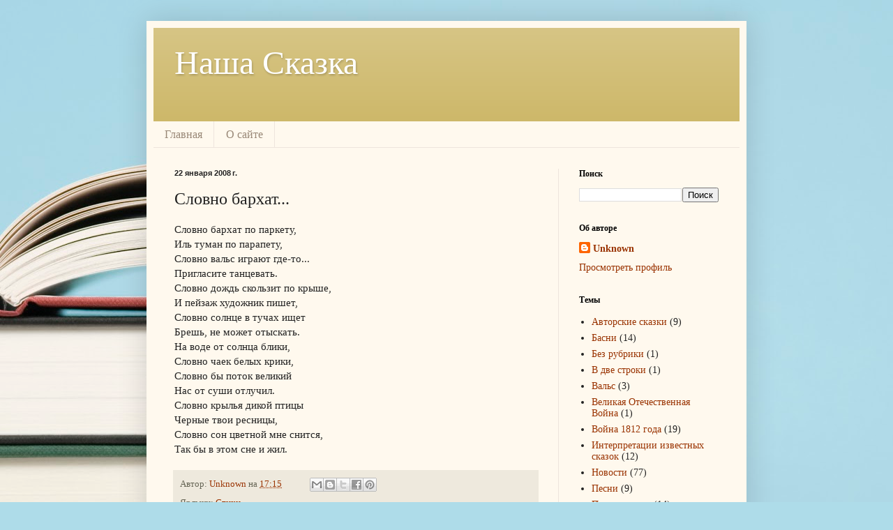

--- FILE ---
content_type: text/html; charset=UTF-8
request_url: http://www.nashaskazka.net/2008/01/blog-post_56.html
body_size: 13139
content:
<!DOCTYPE html>
<html class='v2' dir='ltr' lang='ru'>
<head>
<link href='https://www.blogger.com/static/v1/widgets/335934321-css_bundle_v2.css' rel='stylesheet' type='text/css'/>
<meta content='width=1100' name='viewport'/>
<meta content='text/html; charset=UTF-8' http-equiv='Content-Type'/>
<meta content='blogger' name='generator'/>
<link href='http://www.nashaskazka.net/favicon.ico' rel='icon' type='image/x-icon'/>
<link href='http://www.nashaskazka.net/2008/01/blog-post_56.html' rel='canonical'/>
<link rel="alternate" type="application/atom+xml" title="Наша Сказка - Atom" href="http://www.nashaskazka.net/feeds/posts/default" />
<link rel="alternate" type="application/rss+xml" title="Наша Сказка - RSS" href="http://www.nashaskazka.net/feeds/posts/default?alt=rss" />
<link rel="service.post" type="application/atom+xml" title="Наша Сказка - Atom" href="https://www.blogger.com/feeds/4160368082293129342/posts/default" />

<link rel="alternate" type="application/atom+xml" title="Наша Сказка - Atom" href="http://www.nashaskazka.net/feeds/6230282867008139393/comments/default" />
<!--Can't find substitution for tag [blog.ieCssRetrofitLinks]-->
<meta content='http://www.nashaskazka.net/2008/01/blog-post_56.html' property='og:url'/>
<meta content='Словно бархат...' property='og:title'/>
<meta content='Словно бархат по паркету, Иль туман по парапету, Словно вальс играют где-то... Пригласите танцевать.' property='og:description'/>
<title>Наша Сказка: Словно бархат...</title>
<style id='page-skin-1' type='text/css'><!--
/*
-----------------------------------------------
Blogger Template Style
Name:     Simple
Designer: Blogger
URL:      www.blogger.com
----------------------------------------------- */
/* Content
----------------------------------------------- */
body {
font: normal normal 14px Georgia, Utopia, 'Palatino Linotype', Palatino, serif;
color: #222222;
background: #aedce9 url(//themes.googleusercontent.com/image?id=1aSXz0EUQA6OfP2_5rLADo2fO_7Eo-n491NAiLY3IQ_sEBa11506Zc39km57LDp095wvw) no-repeat fixed top center /* Credit: Deejpilot (http://www.istockphoto.com/googleimages.php?id=5972800&platform=blogger) */;
padding: 0 40px 40px 40px;
}
html body .region-inner {
min-width: 0;
max-width: 100%;
width: auto;
}
h2 {
font-size: 22px;
}
a:link {
text-decoration:none;
color: #993200;
}
a:visited {
text-decoration:none;
color: #888888;
}
a:hover {
text-decoration:underline;
color: #ff1800;
}
.body-fauxcolumn-outer .fauxcolumn-inner {
background: transparent none repeat scroll top left;
_background-image: none;
}
.body-fauxcolumn-outer .cap-top {
position: absolute;
z-index: 1;
height: 400px;
width: 100%;
}
.body-fauxcolumn-outer .cap-top .cap-left {
width: 100%;
background: transparent none repeat-x scroll top left;
_background-image: none;
}
.content-outer {
-moz-box-shadow: 0 0 40px rgba(0, 0, 0, .15);
-webkit-box-shadow: 0 0 5px rgba(0, 0, 0, .15);
-goog-ms-box-shadow: 0 0 10px #333333;
box-shadow: 0 0 40px rgba(0, 0, 0, .15);
margin-bottom: 1px;
}
.content-inner {
padding: 10px 10px;
}
.content-inner {
background-color: #fff9ee;
}
/* Header
----------------------------------------------- */
.header-outer {
background: #ccb666 url(//www.blogblog.com/1kt/simple/gradients_light.png) repeat-x scroll 0 -400px;
_background-image: none;
}
.Header h1 {
font: normal normal 48px Georgia, Utopia, 'Palatino Linotype', Palatino, serif;
color: #ffffff;
text-shadow: 1px 2px 3px rgba(0, 0, 0, .2);
}
.Header h1 a {
color: #ffffff;
}
.Header .description {
font-size: 140%;
color: #ffffff;
}
.header-inner .Header .titlewrapper {
padding: 22px 30px;
}
.header-inner .Header .descriptionwrapper {
padding: 0 30px;
}
/* Tabs
----------------------------------------------- */
.tabs-inner .section:first-child {
border-top: 0 solid #eee5dd;
}
.tabs-inner .section:first-child ul {
margin-top: -0;
border-top: 0 solid #eee5dd;
border-left: 0 solid #eee5dd;
border-right: 0 solid #eee5dd;
}
.tabs-inner .widget ul {
background: #fff9ee none repeat-x scroll 0 -800px;
_background-image: none;
border-bottom: 1px solid #eee5dd;
margin-top: 0;
margin-left: -30px;
margin-right: -30px;
}
.tabs-inner .widget li a {
display: inline-block;
padding: .6em 1em;
font: normal normal 16px Georgia, Utopia, 'Palatino Linotype', Palatino, serif;
color: #998877;
border-left: 1px solid #fff9ee;
border-right: 1px solid #eee5dd;
}
.tabs-inner .widget li:first-child a {
border-left: none;
}
.tabs-inner .widget li.selected a, .tabs-inner .widget li a:hover {
color: #000000;
background-color: #fff9ee;
text-decoration: none;
}
/* Columns
----------------------------------------------- */
.main-outer {
border-top: 0 solid #eee5dd;
}
.fauxcolumn-left-outer .fauxcolumn-inner {
border-right: 1px solid #eee5dd;
}
.fauxcolumn-right-outer .fauxcolumn-inner {
border-left: 1px solid #eee5dd;
}
/* Headings
----------------------------------------------- */
div.widget > h2,
div.widget h2.title {
margin: 0 0 1em 0;
font: normal bold 12px Georgia, Utopia, 'Palatino Linotype', Palatino, serif;
color: #000000;
}
/* Widgets
----------------------------------------------- */
.widget .zippy {
color: #999999;
text-shadow: 2px 2px 1px rgba(0, 0, 0, .1);
}
.widget .popular-posts ul {
list-style: none;
}
/* Posts
----------------------------------------------- */
h2.date-header {
font: normal bold 11px Arial, Tahoma, Helvetica, FreeSans, sans-serif;
}
.date-header span {
background-color: transparent;
color: #222222;
padding: inherit;
letter-spacing: inherit;
margin: inherit;
}
.main-inner {
padding-top: 30px;
padding-bottom: 30px;
}
.main-inner .column-center-inner {
padding: 0 15px;
}
.main-inner .column-center-inner .section {
margin: 0 15px;
}
.post {
margin: 0 0 25px 0;
}
h3.post-title, .comments h4 {
font: normal normal 24px Georgia, Utopia, 'Palatino Linotype', Palatino, serif;
margin: .75em 0 0;
}
.post-body {
font-size: 110%;
line-height: 1.4;
position: relative;
}
.post-body img, .post-body .tr-caption-container, .Profile img, .Image img,
.BlogList .item-thumbnail img {
padding: 2px;
background: #ffffff;
border: 1px solid #eeeeee;
-moz-box-shadow: 1px 1px 5px rgba(0, 0, 0, .1);
-webkit-box-shadow: 1px 1px 5px rgba(0, 0, 0, .1);
box-shadow: 1px 1px 5px rgba(0, 0, 0, .1);
}
.post-body img, .post-body .tr-caption-container {
padding: 5px;
}
.post-body .tr-caption-container {
color: #222222;
}
.post-body .tr-caption-container img {
padding: 0;
background: transparent;
border: none;
-moz-box-shadow: 0 0 0 rgba(0, 0, 0, .1);
-webkit-box-shadow: 0 0 0 rgba(0, 0, 0, .1);
box-shadow: 0 0 0 rgba(0, 0, 0, .1);
}
.post-header {
margin: 0 0 1.5em;
line-height: 1.6;
font-size: 90%;
}
.post-footer {
margin: 20px -2px 0;
padding: 5px 10px;
color: #666555;
background-color: #eee9dd;
border-bottom: 1px solid #eeeeee;
line-height: 1.6;
font-size: 90%;
}
#comments .comment-author {
padding-top: 1.5em;
border-top: 1px solid #eee5dd;
background-position: 0 1.5em;
}
#comments .comment-author:first-child {
padding-top: 0;
border-top: none;
}
.avatar-image-container {
margin: .2em 0 0;
}
#comments .avatar-image-container img {
border: 1px solid #eeeeee;
}
/* Comments
----------------------------------------------- */
.comments .comments-content .icon.blog-author {
background-repeat: no-repeat;
background-image: url([data-uri]);
}
.comments .comments-content .loadmore a {
border-top: 1px solid #999999;
border-bottom: 1px solid #999999;
}
.comments .comment-thread.inline-thread {
background-color: #eee9dd;
}
.comments .continue {
border-top: 2px solid #999999;
}
/* Accents
---------------------------------------------- */
.section-columns td.columns-cell {
border-left: 1px solid #eee5dd;
}
.blog-pager {
background: transparent none no-repeat scroll top center;
}
.blog-pager-older-link, .home-link,
.blog-pager-newer-link {
background-color: #fff9ee;
padding: 5px;
}
.footer-outer {
border-top: 0 dashed #bbbbbb;
}
/* Mobile
----------------------------------------------- */
body.mobile  {
background-size: auto;
}
.mobile .body-fauxcolumn-outer {
background: transparent none repeat scroll top left;
}
.mobile .body-fauxcolumn-outer .cap-top {
background-size: 100% auto;
}
.mobile .content-outer {
-webkit-box-shadow: 0 0 3px rgba(0, 0, 0, .15);
box-shadow: 0 0 3px rgba(0, 0, 0, .15);
}
.mobile .tabs-inner .widget ul {
margin-left: 0;
margin-right: 0;
}
.mobile .post {
margin: 0;
}
.mobile .main-inner .column-center-inner .section {
margin: 0;
}
.mobile .date-header span {
padding: 0.1em 10px;
margin: 0 -10px;
}
.mobile h3.post-title {
margin: 0;
}
.mobile .blog-pager {
background: transparent none no-repeat scroll top center;
}
.mobile .footer-outer {
border-top: none;
}
.mobile .main-inner, .mobile .footer-inner {
background-color: #fff9ee;
}
.mobile-index-contents {
color: #222222;
}
.mobile-link-button {
background-color: #993200;
}
.mobile-link-button a:link, .mobile-link-button a:visited {
color: #ffffff;
}
.mobile .tabs-inner .section:first-child {
border-top: none;
}
.mobile .tabs-inner .PageList .widget-content {
background-color: #fff9ee;
color: #000000;
border-top: 1px solid #eee5dd;
border-bottom: 1px solid #eee5dd;
}
.mobile .tabs-inner .PageList .widget-content .pagelist-arrow {
border-left: 1px solid #eee5dd;
}

--></style>
<style id='template-skin-1' type='text/css'><!--
body {
min-width: 860px;
}
.content-outer, .content-fauxcolumn-outer, .region-inner {
min-width: 860px;
max-width: 860px;
_width: 860px;
}
.main-inner .columns {
padding-left: 0px;
padding-right: 260px;
}
.main-inner .fauxcolumn-center-outer {
left: 0px;
right: 260px;
/* IE6 does not respect left and right together */
_width: expression(this.parentNode.offsetWidth -
parseInt("0px") -
parseInt("260px") + 'px');
}
.main-inner .fauxcolumn-left-outer {
width: 0px;
}
.main-inner .fauxcolumn-right-outer {
width: 260px;
}
.main-inner .column-left-outer {
width: 0px;
right: 100%;
margin-left: -0px;
}
.main-inner .column-right-outer {
width: 260px;
margin-right: -260px;
}
#layout {
min-width: 0;
}
#layout .content-outer {
min-width: 0;
width: 800px;
}
#layout .region-inner {
min-width: 0;
width: auto;
}
body#layout div.add_widget {
padding: 8px;
}
body#layout div.add_widget a {
margin-left: 32px;
}
--></style>
<style>
    body {background-image:url(\/\/themes.googleusercontent.com\/image?id=1aSXz0EUQA6OfP2_5rLADo2fO_7Eo-n491NAiLY3IQ_sEBa11506Zc39km57LDp095wvw);}
    
@media (max-width: 200px) { body {background-image:url(\/\/themes.googleusercontent.com\/image?id=1aSXz0EUQA6OfP2_5rLADo2fO_7Eo-n491NAiLY3IQ_sEBa11506Zc39km57LDp095wvw&options=w200);}}
@media (max-width: 400px) and (min-width: 201px) { body {background-image:url(\/\/themes.googleusercontent.com\/image?id=1aSXz0EUQA6OfP2_5rLADo2fO_7Eo-n491NAiLY3IQ_sEBa11506Zc39km57LDp095wvw&options=w400);}}
@media (max-width: 800px) and (min-width: 401px) { body {background-image:url(\/\/themes.googleusercontent.com\/image?id=1aSXz0EUQA6OfP2_5rLADo2fO_7Eo-n491NAiLY3IQ_sEBa11506Zc39km57LDp095wvw&options=w800);}}
@media (max-width: 1200px) and (min-width: 801px) { body {background-image:url(\/\/themes.googleusercontent.com\/image?id=1aSXz0EUQA6OfP2_5rLADo2fO_7Eo-n491NAiLY3IQ_sEBa11506Zc39km57LDp095wvw&options=w1200);}}
/* Last tag covers anything over one higher than the previous max-size cap. */
@media (min-width: 1201px) { body {background-image:url(\/\/themes.googleusercontent.com\/image?id=1aSXz0EUQA6OfP2_5rLADo2fO_7Eo-n491NAiLY3IQ_sEBa11506Zc39km57LDp095wvw&options=w1600);}}
  </style>
<link href='https://www.blogger.com/dyn-css/authorization.css?targetBlogID=4160368082293129342&amp;zx=9ddd1b25-19f5-4ca6-9226-3c88e26d8fe8' media='none' onload='if(media!=&#39;all&#39;)media=&#39;all&#39;' rel='stylesheet'/><noscript><link href='https://www.blogger.com/dyn-css/authorization.css?targetBlogID=4160368082293129342&amp;zx=9ddd1b25-19f5-4ca6-9226-3c88e26d8fe8' rel='stylesheet'/></noscript>
<meta name='google-adsense-platform-account' content='ca-host-pub-1556223355139109'/>
<meta name='google-adsense-platform-domain' content='blogspot.com'/>

</head>
<body class='loading variant-literate'>
<div class='navbar no-items section' id='navbar' name='Панель навигации'>
</div>
<div class='body-fauxcolumns'>
<div class='fauxcolumn-outer body-fauxcolumn-outer'>
<div class='cap-top'>
<div class='cap-left'></div>
<div class='cap-right'></div>
</div>
<div class='fauxborder-left'>
<div class='fauxborder-right'></div>
<div class='fauxcolumn-inner'>
</div>
</div>
<div class='cap-bottom'>
<div class='cap-left'></div>
<div class='cap-right'></div>
</div>
</div>
</div>
<div class='content'>
<div class='content-fauxcolumns'>
<div class='fauxcolumn-outer content-fauxcolumn-outer'>
<div class='cap-top'>
<div class='cap-left'></div>
<div class='cap-right'></div>
</div>
<div class='fauxborder-left'>
<div class='fauxborder-right'></div>
<div class='fauxcolumn-inner'>
</div>
</div>
<div class='cap-bottom'>
<div class='cap-left'></div>
<div class='cap-right'></div>
</div>
</div>
</div>
<div class='content-outer'>
<div class='content-cap-top cap-top'>
<div class='cap-left'></div>
<div class='cap-right'></div>
</div>
<div class='fauxborder-left content-fauxborder-left'>
<div class='fauxborder-right content-fauxborder-right'></div>
<div class='content-inner'>
<header>
<div class='header-outer'>
<div class='header-cap-top cap-top'>
<div class='cap-left'></div>
<div class='cap-right'></div>
</div>
<div class='fauxborder-left header-fauxborder-left'>
<div class='fauxborder-right header-fauxborder-right'></div>
<div class='region-inner header-inner'>
<div class='header section' id='header' name='Заголовок'><div class='widget Header' data-version='1' id='Header1'>
<div id='header-inner'>
<div class='titlewrapper'>
<h1 class='title'>
<a href='http://www.nashaskazka.net/'>
Наша Сказка
</a>
</h1>
</div>
<div class='descriptionwrapper'>
<p class='description'><span>
</span></p>
</div>
</div>
</div></div>
</div>
</div>
<div class='header-cap-bottom cap-bottom'>
<div class='cap-left'></div>
<div class='cap-right'></div>
</div>
</div>
</header>
<div class='tabs-outer'>
<div class='tabs-cap-top cap-top'>
<div class='cap-left'></div>
<div class='cap-right'></div>
</div>
<div class='fauxborder-left tabs-fauxborder-left'>
<div class='fauxborder-right tabs-fauxborder-right'></div>
<div class='region-inner tabs-inner'>
<div class='tabs section' id='crosscol' name='Поперечный столбец'><div class='widget PageList' data-version='1' id='PageList1'>
<h2>Страницы</h2>
<div class='widget-content'>
<ul>
<li>
<a href='http://www.nashaskazka.net/'>Главная</a>
</li>
<li>
<a href='http://www.nashaskazka.net/p/blog-page.html'>О сайте</a>
</li>
</ul>
<div class='clear'></div>
</div>
</div></div>
<div class='tabs no-items section' id='crosscol-overflow' name='Cross-Column 2'></div>
</div>
</div>
<div class='tabs-cap-bottom cap-bottom'>
<div class='cap-left'></div>
<div class='cap-right'></div>
</div>
</div>
<div class='main-outer'>
<div class='main-cap-top cap-top'>
<div class='cap-left'></div>
<div class='cap-right'></div>
</div>
<div class='fauxborder-left main-fauxborder-left'>
<div class='fauxborder-right main-fauxborder-right'></div>
<div class='region-inner main-inner'>
<div class='columns fauxcolumns'>
<div class='fauxcolumn-outer fauxcolumn-center-outer'>
<div class='cap-top'>
<div class='cap-left'></div>
<div class='cap-right'></div>
</div>
<div class='fauxborder-left'>
<div class='fauxborder-right'></div>
<div class='fauxcolumn-inner'>
</div>
</div>
<div class='cap-bottom'>
<div class='cap-left'></div>
<div class='cap-right'></div>
</div>
</div>
<div class='fauxcolumn-outer fauxcolumn-left-outer'>
<div class='cap-top'>
<div class='cap-left'></div>
<div class='cap-right'></div>
</div>
<div class='fauxborder-left'>
<div class='fauxborder-right'></div>
<div class='fauxcolumn-inner'>
</div>
</div>
<div class='cap-bottom'>
<div class='cap-left'></div>
<div class='cap-right'></div>
</div>
</div>
<div class='fauxcolumn-outer fauxcolumn-right-outer'>
<div class='cap-top'>
<div class='cap-left'></div>
<div class='cap-right'></div>
</div>
<div class='fauxborder-left'>
<div class='fauxborder-right'></div>
<div class='fauxcolumn-inner'>
</div>
</div>
<div class='cap-bottom'>
<div class='cap-left'></div>
<div class='cap-right'></div>
</div>
</div>
<!-- corrects IE6 width calculation -->
<div class='columns-inner'>
<div class='column-center-outer'>
<div class='column-center-inner'>
<div class='main section' id='main' name='Основной'><div class='widget Blog' data-version='1' id='Blog1'>
<div class='blog-posts hfeed'>

          <div class="date-outer">
        
<h2 class='date-header'><span>22 января 2008&#8239;г.</span></h2>

          <div class="date-posts">
        
<div class='post-outer'>
<div class='post hentry uncustomized-post-template' itemprop='blogPost' itemscope='itemscope' itemtype='http://schema.org/BlogPosting'>
<meta content='4160368082293129342' itemprop='blogId'/>
<meta content='6230282867008139393' itemprop='postId'/>
<a name='6230282867008139393'></a>
<h3 class='post-title entry-title' itemprop='name'>
Словно бархат...
</h3>
<div class='post-header'>
<div class='post-header-line-1'></div>
</div>
<div class='post-body entry-content' id='post-body-6230282867008139393' itemprop='description articleBody'>
Словно бархат по паркету,<br/>Иль туман по парапету,<br/>Словно вальс играют где-то...<br/>Пригласите танцевать.<a name="more"></a><br/>Словно дождь скользит по крыше,<br/>И пейзаж художник пишет,<br/>Словно солнце в тучах ищет<br/>Брешь, не может отыскать.<br/>На воде от солнца блики,<br/>Словно чаек белых крики,<br/>Словно бы поток великий<br/>Нас от суши отлучил.<br/>Словно крылья дикой птицы<br/>Черные твои ресницы,<br/>Словно сон цветной мне снится,<br/>Так бы в этом сне и жил.
<div style='clear: both;'></div>
</div>
<div class='post-footer'>
<div class='post-footer-line post-footer-line-1'>
<span class='post-author vcard'>
Автор:
<span class='fn' itemprop='author' itemscope='itemscope' itemtype='http://schema.org/Person'>
<meta content='https://www.blogger.com/profile/05479356938629474404' itemprop='url'/>
<a class='g-profile' href='https://www.blogger.com/profile/05479356938629474404' rel='author' title='author profile'>
<span itemprop='name'>Unknown</span>
</a>
</span>
</span>
<span class='post-timestamp'>
на
<meta content='http://www.nashaskazka.net/2008/01/blog-post_56.html' itemprop='url'/>
<a class='timestamp-link' href='http://www.nashaskazka.net/2008/01/blog-post_56.html' rel='bookmark' title='permanent link'><abbr class='published' itemprop='datePublished' title='2008-01-22T17:15:00-05:00'>17:15</abbr></a>
</span>
<span class='post-comment-link'>
</span>
<span class='post-icons'>
<span class='item-control blog-admin pid-492795892'>
<a href='https://www.blogger.com/post-edit.g?blogID=4160368082293129342&postID=6230282867008139393&from=pencil' title='Изменить сообщение'>
<img alt='' class='icon-action' height='18' src='https://resources.blogblog.com/img/icon18_edit_allbkg.gif' width='18'/>
</a>
</span>
</span>
<div class='post-share-buttons goog-inline-block'>
<a class='goog-inline-block share-button sb-email' href='https://www.blogger.com/share-post.g?blogID=4160368082293129342&postID=6230282867008139393&target=email' target='_blank' title='Отправить по электронной почте'><span class='share-button-link-text'>Отправить по электронной почте</span></a><a class='goog-inline-block share-button sb-blog' href='https://www.blogger.com/share-post.g?blogID=4160368082293129342&postID=6230282867008139393&target=blog' onclick='window.open(this.href, "_blank", "height=270,width=475"); return false;' target='_blank' title='Написать об этом в блоге'><span class='share-button-link-text'>Написать об этом в блоге</span></a><a class='goog-inline-block share-button sb-twitter' href='https://www.blogger.com/share-post.g?blogID=4160368082293129342&postID=6230282867008139393&target=twitter' target='_blank' title='Поделиться в X'><span class='share-button-link-text'>Поделиться в X</span></a><a class='goog-inline-block share-button sb-facebook' href='https://www.blogger.com/share-post.g?blogID=4160368082293129342&postID=6230282867008139393&target=facebook' onclick='window.open(this.href, "_blank", "height=430,width=640"); return false;' target='_blank' title='Опубликовать в Facebook'><span class='share-button-link-text'>Опубликовать в Facebook</span></a><a class='goog-inline-block share-button sb-pinterest' href='https://www.blogger.com/share-post.g?blogID=4160368082293129342&postID=6230282867008139393&target=pinterest' target='_blank' title='Поделиться в Pinterest'><span class='share-button-link-text'>Поделиться в Pinterest</span></a>
</div>
</div>
<div class='post-footer-line post-footer-line-2'>
<span class='post-labels'>
Ярлыки:
<a href='http://www.nashaskazka.net/search/label/%D0%A1%D1%82%D0%B8%D1%85%D0%B8' rel='tag'>Стихи</a>
</span>
</div>
<div class='post-footer-line post-footer-line-3'>
<span class='post-location'>
</span>
</div>
</div>
</div>
<div class='comments' id='comments'>
<a name='comments'></a>
<h4>Комментариев нет:</h4>
<div id='Blog1_comments-block-wrapper'>
<dl class='avatar-comment-indent' id='comments-block'>
</dl>
</div>
<p class='comment-footer'>
<div class='comment-form'>
<a name='comment-form'></a>
<h4 id='comment-post-message'>Отправить комментарий</h4>
<p>
</p>
<a href='https://www.blogger.com/comment/frame/4160368082293129342?po=6230282867008139393&hl=ru&saa=85391&origin=http://www.nashaskazka.net' id='comment-editor-src'></a>
<iframe allowtransparency='true' class='blogger-iframe-colorize blogger-comment-from-post' frameborder='0' height='410px' id='comment-editor' name='comment-editor' src='' width='100%'></iframe>
<script src='https://www.blogger.com/static/v1/jsbin/2830521187-comment_from_post_iframe.js' type='text/javascript'></script>
<script type='text/javascript'>
      BLOG_CMT_createIframe('https://www.blogger.com/rpc_relay.html');
    </script>
</div>
</p>
</div>
</div>

        </div></div>
      
</div>
<div class='blog-pager' id='blog-pager'>
<span id='blog-pager-newer-link'>
<a class='blog-pager-newer-link' href='http://www.nashaskazka.net/2008/01/blog-post_54.html' id='Blog1_blog-pager-newer-link' title='Следующее'>Следующее</a>
</span>
<span id='blog-pager-older-link'>
<a class='blog-pager-older-link' href='http://www.nashaskazka.net/2008/01/blog-post_95.html' id='Blog1_blog-pager-older-link' title='Предыдущее'>Предыдущее</a>
</span>
<a class='home-link' href='http://www.nashaskazka.net/'>Главная страница</a>
</div>
<div class='clear'></div>
<div class='post-feeds'>
<div class='feed-links'>
Подписаться на:
<a class='feed-link' href='http://www.nashaskazka.net/feeds/6230282867008139393/comments/default' target='_blank' type='application/atom+xml'>Комментарии к сообщению (Atom)</a>
</div>
</div>
</div></div>
</div>
</div>
<div class='column-left-outer'>
<div class='column-left-inner'>
<aside>
</aside>
</div>
</div>
<div class='column-right-outer'>
<div class='column-right-inner'>
<aside>
<div class='sidebar section' id='sidebar-right-1'><div class='widget BlogSearch' data-version='1' id='BlogSearch1'>
<h2 class='title'>Поиск</h2>
<div class='widget-content'>
<div id='BlogSearch1_form'>
<form action='http://www.nashaskazka.net/search' class='gsc-search-box' target='_top'>
<table cellpadding='0' cellspacing='0' class='gsc-search-box'>
<tbody>
<tr>
<td class='gsc-input'>
<input autocomplete='off' class='gsc-input' name='q' size='10' title='search' type='text' value=''/>
</td>
<td class='gsc-search-button'>
<input class='gsc-search-button' title='search' type='submit' value='Поиск'/>
</td>
</tr>
</tbody>
</table>
</form>
</div>
</div>
<div class='clear'></div>
</div><div class='widget Profile' data-version='1' id='Profile1'>
<h2>Об авторе</h2>
<div class='widget-content'>
<dl class='profile-datablock'>
<dt class='profile-data'>
<a class='profile-name-link g-profile' href='https://www.blogger.com/profile/05479356938629474404' rel='author' style='background-image: url(//www.blogger.com/img/logo-16.png);'>
Unknown
</a>
</dt>
</dl>
<a class='profile-link' href='https://www.blogger.com/profile/05479356938629474404' rel='author'>Просмотреть профиль</a>
<div class='clear'></div>
</div>
</div><div class='widget Label' data-version='1' id='Label1'>
<h2>Темы</h2>
<div class='widget-content list-label-widget-content'>
<ul>
<li>
<a dir='ltr' href='http://www.nashaskazka.net/search/label/%D0%90%D0%B2%D1%82%D0%BE%D1%80%D1%81%D0%BA%D0%B8%D0%B5%20%D1%81%D0%BA%D0%B0%D0%B7%D0%BA%D0%B8'>Авторские сказки</a>
<span dir='ltr'>(9)</span>
</li>
<li>
<a dir='ltr' href='http://www.nashaskazka.net/search/label/%D0%91%D0%B0%D1%81%D0%BD%D0%B8'>Басни</a>
<span dir='ltr'>(14)</span>
</li>
<li>
<a dir='ltr' href='http://www.nashaskazka.net/search/label/%D0%91%D0%B5%D0%B7%20%D1%80%D1%83%D0%B1%D1%80%D0%B8%D0%BA%D0%B8'>Без рубрики</a>
<span dir='ltr'>(1)</span>
</li>
<li>
<a dir='ltr' href='http://www.nashaskazka.net/search/label/%D0%92%20%D0%B4%D0%B2%D0%B5%20%D1%81%D1%82%D1%80%D0%BE%D0%BA%D0%B8'>В две строки</a>
<span dir='ltr'>(1)</span>
</li>
<li>
<a dir='ltr' href='http://www.nashaskazka.net/search/label/%D0%92%D0%B0%D0%BB%D1%8C%D1%81'>Вальс</a>
<span dir='ltr'>(3)</span>
</li>
<li>
<a dir='ltr' href='http://www.nashaskazka.net/search/label/%D0%92%D0%B5%D0%BB%D0%B8%D0%BA%D0%B0%D1%8F%20%D0%9E%D1%82%D0%B5%D1%87%D0%B5%D1%81%D1%82%D0%B2%D0%B5%D0%BD%D0%BD%D0%B0%D1%8F%20%D0%92%D0%BE%D0%B9%D0%BD%D0%B0'>Великая Отечественная Война</a>
<span dir='ltr'>(1)</span>
</li>
<li>
<a dir='ltr' href='http://www.nashaskazka.net/search/label/%D0%92%D0%BE%D0%B9%D0%BD%D0%B0%201812%20%D0%B3%D0%BE%D0%B4%D0%B0'>Война 1812 года</a>
<span dir='ltr'>(19)</span>
</li>
<li>
<a dir='ltr' href='http://www.nashaskazka.net/search/label/%D0%98%D0%BD%D1%82%D0%B5%D1%80%D0%BF%D1%80%D0%B5%D1%82%D0%B0%D1%86%D0%B8%D0%B8%20%D0%B8%D0%B7%D0%B2%D0%B5%D1%81%D1%82%D0%BD%D1%8B%D1%85%20%D1%81%D0%BA%D0%B0%D0%B7%D0%BE%D0%BA'>Интерпретации известных сказок</a>
<span dir='ltr'>(12)</span>
</li>
<li>
<a dir='ltr' href='http://www.nashaskazka.net/search/label/%D0%9D%D0%BE%D0%B2%D0%BE%D1%81%D1%82%D0%B8'>Новости</a>
<span dir='ltr'>(77)</span>
</li>
<li>
<a dir='ltr' href='http://www.nashaskazka.net/search/label/%D0%9F%D0%B5%D1%81%D0%BD%D0%B8'>Песни</a>
<span dir='ltr'>(9)</span>
</li>
<li>
<a dir='ltr' href='http://www.nashaskazka.net/search/label/%D0%9F%D0%BE%D0%B7%D0%B4%D1%80%D0%B0%D0%B2%D0%BB%D0%B5%D0%BD%D0%B8%D1%8F'>Поздравления</a>
<span dir='ltr'>(14)</span>
</li>
<li>
<a dir='ltr' href='http://www.nashaskazka.net/search/label/%D0%9F%D1%80%D0%B8%D0%BA%D0%BB%D1%8E%D1%87%D0%B5%D0%BD%D0%B8%D1%8F%20%D0%A2%D0%B8%D0%BC%D0%BA%D0%B8-%D0%9D%D0%B5%D0%B2%D0%B8%D0%B4%D0%B8%D0%BC%D0%BA%D0%B8'>Приключения Тимки-Невидимки</a>
<span dir='ltr'>(10)</span>
</li>
<li>
<a dir='ltr' href='http://www.nashaskazka.net/search/label/%D0%9F%D1%8C%D0%B5%D1%81%D1%8B'>Пьесы</a>
<span dir='ltr'>(3)</span>
</li>
<li>
<a dir='ltr' href='http://www.nashaskazka.net/search/label/%D0%A1%D1%82%D0%B8%D1%85%D0%B8'>Стихи</a>
<span dir='ltr'>(73)</span>
</li>
<li>
<a dir='ltr' href='http://www.nashaskazka.net/search/label/%D0%A1%D1%82%D0%B8%D1%85%D0%B8%20%D0%B4%D0%BB%D1%8F%20%D0%B4%D0%B5%D1%82%D0%B5%D0%B9'>Стихи для детей</a>
<span dir='ltr'>(53)</span>
</li>
<li>
<a dir='ltr' href='http://www.nashaskazka.net/search/label/%D0%A1%D1%83%D1%84%D0%B8%D0%B9%D1%81%D0%BA%D0%B8%D0%B5%20%D0%B0%D0%BD%D0%B5%D0%BA%D0%B4%D0%BE%D1%82%D1%8B'>Суфийские анекдоты</a>
<span dir='ltr'>(20)</span>
</li>
</ul>
<div class='clear'></div>
</div>
</div><div class='widget BlogArchive' data-version='1' id='BlogArchive1'>
<h2>Архив</h2>
<div class='widget-content'>
<div id='ArchiveList'>
<div id='BlogArchive1_ArchiveList'>
<ul class='hierarchy'>
<li class='archivedate collapsed'>
<a class='toggle' href='javascript:void(0)'>
<span class='zippy'>

        &#9658;&#160;
      
</span>
</a>
<a class='post-count-link' href='http://www.nashaskazka.net/2015/'>
2015
</a>
<span class='post-count' dir='ltr'>(12)</span>
<ul class='hierarchy'>
<li class='archivedate collapsed'>
<a class='toggle' href='javascript:void(0)'>
<span class='zippy'>

        &#9658;&#160;
      
</span>
</a>
<a class='post-count-link' href='http://www.nashaskazka.net/2015/10/'>
октября
</a>
<span class='post-count' dir='ltr'>(2)</span>
</li>
</ul>
<ul class='hierarchy'>
<li class='archivedate collapsed'>
<a class='toggle' href='javascript:void(0)'>
<span class='zippy'>

        &#9658;&#160;
      
</span>
</a>
<a class='post-count-link' href='http://www.nashaskazka.net/2015/09/'>
сентября
</a>
<span class='post-count' dir='ltr'>(10)</span>
</li>
</ul>
</li>
</ul>
<ul class='hierarchy'>
<li class='archivedate collapsed'>
<a class='toggle' href='javascript:void(0)'>
<span class='zippy'>

        &#9658;&#160;
      
</span>
</a>
<a class='post-count-link' href='http://www.nashaskazka.net/2011/'>
2011
</a>
<span class='post-count' dir='ltr'>(23)</span>
<ul class='hierarchy'>
<li class='archivedate collapsed'>
<a class='toggle' href='javascript:void(0)'>
<span class='zippy'>

        &#9658;&#160;
      
</span>
</a>
<a class='post-count-link' href='http://www.nashaskazka.net/2011/06/'>
июня
</a>
<span class='post-count' dir='ltr'>(10)</span>
</li>
</ul>
<ul class='hierarchy'>
<li class='archivedate collapsed'>
<a class='toggle' href='javascript:void(0)'>
<span class='zippy'>

        &#9658;&#160;
      
</span>
</a>
<a class='post-count-link' href='http://www.nashaskazka.net/2011/05/'>
мая
</a>
<span class='post-count' dir='ltr'>(5)</span>
</li>
</ul>
<ul class='hierarchy'>
<li class='archivedate collapsed'>
<a class='toggle' href='javascript:void(0)'>
<span class='zippy'>

        &#9658;&#160;
      
</span>
</a>
<a class='post-count-link' href='http://www.nashaskazka.net/2011/02/'>
февраля
</a>
<span class='post-count' dir='ltr'>(1)</span>
</li>
</ul>
<ul class='hierarchy'>
<li class='archivedate collapsed'>
<a class='toggle' href='javascript:void(0)'>
<span class='zippy'>

        &#9658;&#160;
      
</span>
</a>
<a class='post-count-link' href='http://www.nashaskazka.net/2011/01/'>
января
</a>
<span class='post-count' dir='ltr'>(7)</span>
</li>
</ul>
</li>
</ul>
<ul class='hierarchy'>
<li class='archivedate collapsed'>
<a class='toggle' href='javascript:void(0)'>
<span class='zippy'>

        &#9658;&#160;
      
</span>
</a>
<a class='post-count-link' href='http://www.nashaskazka.net/2010/'>
2010
</a>
<span class='post-count' dir='ltr'>(32)</span>
<ul class='hierarchy'>
<li class='archivedate collapsed'>
<a class='toggle' href='javascript:void(0)'>
<span class='zippy'>

        &#9658;&#160;
      
</span>
</a>
<a class='post-count-link' href='http://www.nashaskazka.net/2010/10/'>
октября
</a>
<span class='post-count' dir='ltr'>(4)</span>
</li>
</ul>
<ul class='hierarchy'>
<li class='archivedate collapsed'>
<a class='toggle' href='javascript:void(0)'>
<span class='zippy'>

        &#9658;&#160;
      
</span>
</a>
<a class='post-count-link' href='http://www.nashaskazka.net/2010/09/'>
сентября
</a>
<span class='post-count' dir='ltr'>(4)</span>
</li>
</ul>
<ul class='hierarchy'>
<li class='archivedate collapsed'>
<a class='toggle' href='javascript:void(0)'>
<span class='zippy'>

        &#9658;&#160;
      
</span>
</a>
<a class='post-count-link' href='http://www.nashaskazka.net/2010/08/'>
августа
</a>
<span class='post-count' dir='ltr'>(4)</span>
</li>
</ul>
<ul class='hierarchy'>
<li class='archivedate collapsed'>
<a class='toggle' href='javascript:void(0)'>
<span class='zippy'>

        &#9658;&#160;
      
</span>
</a>
<a class='post-count-link' href='http://www.nashaskazka.net/2010/07/'>
июля
</a>
<span class='post-count' dir='ltr'>(2)</span>
</li>
</ul>
<ul class='hierarchy'>
<li class='archivedate collapsed'>
<a class='toggle' href='javascript:void(0)'>
<span class='zippy'>

        &#9658;&#160;
      
</span>
</a>
<a class='post-count-link' href='http://www.nashaskazka.net/2010/06/'>
июня
</a>
<span class='post-count' dir='ltr'>(4)</span>
</li>
</ul>
<ul class='hierarchy'>
<li class='archivedate collapsed'>
<a class='toggle' href='javascript:void(0)'>
<span class='zippy'>

        &#9658;&#160;
      
</span>
</a>
<a class='post-count-link' href='http://www.nashaskazka.net/2010/04/'>
апреля
</a>
<span class='post-count' dir='ltr'>(6)</span>
</li>
</ul>
<ul class='hierarchy'>
<li class='archivedate collapsed'>
<a class='toggle' href='javascript:void(0)'>
<span class='zippy'>

        &#9658;&#160;
      
</span>
</a>
<a class='post-count-link' href='http://www.nashaskazka.net/2010/03/'>
марта
</a>
<span class='post-count' dir='ltr'>(2)</span>
</li>
</ul>
<ul class='hierarchy'>
<li class='archivedate collapsed'>
<a class='toggle' href='javascript:void(0)'>
<span class='zippy'>

        &#9658;&#160;
      
</span>
</a>
<a class='post-count-link' href='http://www.nashaskazka.net/2010/02/'>
февраля
</a>
<span class='post-count' dir='ltr'>(2)</span>
</li>
</ul>
<ul class='hierarchy'>
<li class='archivedate collapsed'>
<a class='toggle' href='javascript:void(0)'>
<span class='zippy'>

        &#9658;&#160;
      
</span>
</a>
<a class='post-count-link' href='http://www.nashaskazka.net/2010/01/'>
января
</a>
<span class='post-count' dir='ltr'>(4)</span>
</li>
</ul>
</li>
</ul>
<ul class='hierarchy'>
<li class='archivedate collapsed'>
<a class='toggle' href='javascript:void(0)'>
<span class='zippy'>

        &#9658;&#160;
      
</span>
</a>
<a class='post-count-link' href='http://www.nashaskazka.net/2009/'>
2009
</a>
<span class='post-count' dir='ltr'>(46)</span>
<ul class='hierarchy'>
<li class='archivedate collapsed'>
<a class='toggle' href='javascript:void(0)'>
<span class='zippy'>

        &#9658;&#160;
      
</span>
</a>
<a class='post-count-link' href='http://www.nashaskazka.net/2009/12/'>
декабря
</a>
<span class='post-count' dir='ltr'>(4)</span>
</li>
</ul>
<ul class='hierarchy'>
<li class='archivedate collapsed'>
<a class='toggle' href='javascript:void(0)'>
<span class='zippy'>

        &#9658;&#160;
      
</span>
</a>
<a class='post-count-link' href='http://www.nashaskazka.net/2009/11/'>
ноября
</a>
<span class='post-count' dir='ltr'>(4)</span>
</li>
</ul>
<ul class='hierarchy'>
<li class='archivedate collapsed'>
<a class='toggle' href='javascript:void(0)'>
<span class='zippy'>

        &#9658;&#160;
      
</span>
</a>
<a class='post-count-link' href='http://www.nashaskazka.net/2009/10/'>
октября
</a>
<span class='post-count' dir='ltr'>(2)</span>
</li>
</ul>
<ul class='hierarchy'>
<li class='archivedate collapsed'>
<a class='toggle' href='javascript:void(0)'>
<span class='zippy'>

        &#9658;&#160;
      
</span>
</a>
<a class='post-count-link' href='http://www.nashaskazka.net/2009/09/'>
сентября
</a>
<span class='post-count' dir='ltr'>(2)</span>
</li>
</ul>
<ul class='hierarchy'>
<li class='archivedate collapsed'>
<a class='toggle' href='javascript:void(0)'>
<span class='zippy'>

        &#9658;&#160;
      
</span>
</a>
<a class='post-count-link' href='http://www.nashaskazka.net/2009/08/'>
августа
</a>
<span class='post-count' dir='ltr'>(9)</span>
</li>
</ul>
<ul class='hierarchy'>
<li class='archivedate collapsed'>
<a class='toggle' href='javascript:void(0)'>
<span class='zippy'>

        &#9658;&#160;
      
</span>
</a>
<a class='post-count-link' href='http://www.nashaskazka.net/2009/07/'>
июля
</a>
<span class='post-count' dir='ltr'>(14)</span>
</li>
</ul>
<ul class='hierarchy'>
<li class='archivedate collapsed'>
<a class='toggle' href='javascript:void(0)'>
<span class='zippy'>

        &#9658;&#160;
      
</span>
</a>
<a class='post-count-link' href='http://www.nashaskazka.net/2009/06/'>
июня
</a>
<span class='post-count' dir='ltr'>(2)</span>
</li>
</ul>
<ul class='hierarchy'>
<li class='archivedate collapsed'>
<a class='toggle' href='javascript:void(0)'>
<span class='zippy'>

        &#9658;&#160;
      
</span>
</a>
<a class='post-count-link' href='http://www.nashaskazka.net/2009/04/'>
апреля
</a>
<span class='post-count' dir='ltr'>(2)</span>
</li>
</ul>
<ul class='hierarchy'>
<li class='archivedate collapsed'>
<a class='toggle' href='javascript:void(0)'>
<span class='zippy'>

        &#9658;&#160;
      
</span>
</a>
<a class='post-count-link' href='http://www.nashaskazka.net/2009/03/'>
марта
</a>
<span class='post-count' dir='ltr'>(3)</span>
</li>
</ul>
<ul class='hierarchy'>
<li class='archivedate collapsed'>
<a class='toggle' href='javascript:void(0)'>
<span class='zippy'>

        &#9658;&#160;
      
</span>
</a>
<a class='post-count-link' href='http://www.nashaskazka.net/2009/02/'>
февраля
</a>
<span class='post-count' dir='ltr'>(2)</span>
</li>
</ul>
<ul class='hierarchy'>
<li class='archivedate collapsed'>
<a class='toggle' href='javascript:void(0)'>
<span class='zippy'>

        &#9658;&#160;
      
</span>
</a>
<a class='post-count-link' href='http://www.nashaskazka.net/2009/01/'>
января
</a>
<span class='post-count' dir='ltr'>(2)</span>
</li>
</ul>
</li>
</ul>
<ul class='hierarchy'>
<li class='archivedate expanded'>
<a class='toggle' href='javascript:void(0)'>
<span class='zippy toggle-open'>

        &#9660;&#160;
      
</span>
</a>
<a class='post-count-link' href='http://www.nashaskazka.net/2008/'>
2008
</a>
<span class='post-count' dir='ltr'>(205)</span>
<ul class='hierarchy'>
<li class='archivedate collapsed'>
<a class='toggle' href='javascript:void(0)'>
<span class='zippy'>

        &#9658;&#160;
      
</span>
</a>
<a class='post-count-link' href='http://www.nashaskazka.net/2008/12/'>
декабря
</a>
<span class='post-count' dir='ltr'>(2)</span>
</li>
</ul>
<ul class='hierarchy'>
<li class='archivedate collapsed'>
<a class='toggle' href='javascript:void(0)'>
<span class='zippy'>

        &#9658;&#160;
      
</span>
</a>
<a class='post-count-link' href='http://www.nashaskazka.net/2008/11/'>
ноября
</a>
<span class='post-count' dir='ltr'>(6)</span>
</li>
</ul>
<ul class='hierarchy'>
<li class='archivedate collapsed'>
<a class='toggle' href='javascript:void(0)'>
<span class='zippy'>

        &#9658;&#160;
      
</span>
</a>
<a class='post-count-link' href='http://www.nashaskazka.net/2008/10/'>
октября
</a>
<span class='post-count' dir='ltr'>(2)</span>
</li>
</ul>
<ul class='hierarchy'>
<li class='archivedate collapsed'>
<a class='toggle' href='javascript:void(0)'>
<span class='zippy'>

        &#9658;&#160;
      
</span>
</a>
<a class='post-count-link' href='http://www.nashaskazka.net/2008/09/'>
сентября
</a>
<span class='post-count' dir='ltr'>(5)</span>
</li>
</ul>
<ul class='hierarchy'>
<li class='archivedate collapsed'>
<a class='toggle' href='javascript:void(0)'>
<span class='zippy'>

        &#9658;&#160;
      
</span>
</a>
<a class='post-count-link' href='http://www.nashaskazka.net/2008/08/'>
августа
</a>
<span class='post-count' dir='ltr'>(9)</span>
</li>
</ul>
<ul class='hierarchy'>
<li class='archivedate collapsed'>
<a class='toggle' href='javascript:void(0)'>
<span class='zippy'>

        &#9658;&#160;
      
</span>
</a>
<a class='post-count-link' href='http://www.nashaskazka.net/2008/07/'>
июля
</a>
<span class='post-count' dir='ltr'>(4)</span>
</li>
</ul>
<ul class='hierarchy'>
<li class='archivedate collapsed'>
<a class='toggle' href='javascript:void(0)'>
<span class='zippy'>

        &#9658;&#160;
      
</span>
</a>
<a class='post-count-link' href='http://www.nashaskazka.net/2008/06/'>
июня
</a>
<span class='post-count' dir='ltr'>(13)</span>
</li>
</ul>
<ul class='hierarchy'>
<li class='archivedate collapsed'>
<a class='toggle' href='javascript:void(0)'>
<span class='zippy'>

        &#9658;&#160;
      
</span>
</a>
<a class='post-count-link' href='http://www.nashaskazka.net/2008/05/'>
мая
</a>
<span class='post-count' dir='ltr'>(15)</span>
</li>
</ul>
<ul class='hierarchy'>
<li class='archivedate collapsed'>
<a class='toggle' href='javascript:void(0)'>
<span class='zippy'>

        &#9658;&#160;
      
</span>
</a>
<a class='post-count-link' href='http://www.nashaskazka.net/2008/04/'>
апреля
</a>
<span class='post-count' dir='ltr'>(8)</span>
</li>
</ul>
<ul class='hierarchy'>
<li class='archivedate collapsed'>
<a class='toggle' href='javascript:void(0)'>
<span class='zippy'>

        &#9658;&#160;
      
</span>
</a>
<a class='post-count-link' href='http://www.nashaskazka.net/2008/03/'>
марта
</a>
<span class='post-count' dir='ltr'>(7)</span>
</li>
</ul>
<ul class='hierarchy'>
<li class='archivedate collapsed'>
<a class='toggle' href='javascript:void(0)'>
<span class='zippy'>

        &#9658;&#160;
      
</span>
</a>
<a class='post-count-link' href='http://www.nashaskazka.net/2008/02/'>
февраля
</a>
<span class='post-count' dir='ltr'>(23)</span>
</li>
</ul>
<ul class='hierarchy'>
<li class='archivedate expanded'>
<a class='toggle' href='javascript:void(0)'>
<span class='zippy toggle-open'>

        &#9660;&#160;
      
</span>
</a>
<a class='post-count-link' href='http://www.nashaskazka.net/2008/01/'>
января
</a>
<span class='post-count' dir='ltr'>(111)</span>
<ul class='posts'>
<li><a href='http://www.nashaskazka.net/2008/01/blog-post_725.html'>С Днём Рождения!!!</a></li>
<li><a href='http://www.nashaskazka.net/2008/01/blog-post_908.html'>Снегурочка</a></li>
<li><a href='http://www.nashaskazka.net/2008/01/blog-post_62.html'>Сказка о рыбаке и рыбке</a></li>
<li><a href='http://www.nashaskazka.net/2008/01/blog-post_649.html'>Принцесса на горошине</a></li>
<li><a href='http://www.nashaskazka.net/2008/01/blog-post_568.html'>Муж для принцессы</a></li>
<li><a href='http://www.nashaskazka.net/2008/01/blog-post_745.html'>Морозко</a></li>
<li><a href='http://www.nashaskazka.net/2008/01/blog-post_411.html'>Лисичка &#8211; сестричка и серый волк</a></li>
<li><a href='http://www.nashaskazka.net/2008/01/blog-post_57.html'>Кот в Сапогах</a></li>
<li><a href='http://www.nashaskazka.net/2008/01/blog-post_981.html'>Король Дроздобород</a></li>
<li><a href='http://www.nashaskazka.net/2008/01/blog-post_964.html'>Королевский трон</a></li>
<li><a href='http://www.nashaskazka.net/2008/01/blog-post_4.html'>Королевский трон</a></li>
<li><a href='http://www.nashaskazka.net/2008/01/blog-post_46.html'>Золушка</a></li>
<li><a href='http://www.nashaskazka.net/2008/01/blog-post_14.html'>Солнечный зайчик</a></li>
<li><a href='http://www.nashaskazka.net/2008/01/blog-post_19.html'>Скучно</a></li>
<li><a href='http://www.nashaskazka.net/2008/01/blog-post_50.html'>Рецепт</a></li>
<li><a href='http://www.nashaskazka.net/2008/01/blog-post_61.html'>Приставучий снег</a></li>
<li><a href='http://www.nashaskazka.net/2008/01/blog-post_5.html'>Песенка</a></li>
<li><a href='http://www.nashaskazka.net/2008/01/blog-post_0.html'>Первые шаги</a></li>
<li><a href='http://www.nashaskazka.net/2008/01/blog-post_40.html'>Первые снежинки</a></li>
<li><a href='http://www.nashaskazka.net/2008/01/blog-post_64.html'>Обида</a></li>
<li><a href='http://www.nashaskazka.net/2008/01/blog-post_74.html'>Непослушная Рита</a></li>
<li><a href='http://www.nashaskazka.net/2008/01/blog-post_42.html'>Мне снится</a></li>
<li><a href='http://www.nashaskazka.net/2008/01/blog-post_51.html'>Мечтатель</a></li>
<li><a href='http://www.nashaskazka.net/2008/01/blog-post_86.html'>Малая</a></li>
<li><a href='http://www.nashaskazka.net/2008/01/blog-post_37.html'>Кошкин дом</a></li>
<li><a href='http://www.nashaskazka.net/2008/01/blog-post_41.html'>Иголки</a></li>
<li><a href='http://www.nashaskazka.net/2008/01/blog-post_7.html'>Загадка</a></li>
<li><a href='http://www.nashaskazka.net/2008/01/blog-post_23.html'>Загадка</a></li>
<li><a href='http://www.nashaskazka.net/2008/01/blog-post_69.html'>Ежик</a></li>
<li><a href='http://www.nashaskazka.net/2008/01/blog-post_26.html'>Друг</a></li>
<li><a href='http://www.nashaskazka.net/2008/01/blog-post_32.html'>Дочка</a></li>
<li><a href='http://www.nashaskazka.net/2008/01/blog-post_28.html'>Двадцать лет спустя</a></li>
<li><a href='http://www.nashaskazka.net/2008/01/blog-post_81.html'>Я вижу ветер</a></li>
<li><a href='http://www.nashaskazka.net/2008/01/blog-post_11.html'>Хвастун</a></li>
<li><a href='http://www.nashaskazka.net/2008/01/blog-post_30.html'>Улыбка</a></li>
<li><a href='http://www.nashaskazka.net/2008/01/blog-post_3.html'>Уезжаем</a></li>
<li><a href='http://www.nashaskazka.net/2008/01/blog-post_33.html'>Три дня</a></li>
<li><a href='http://www.nashaskazka.net/2008/01/20.html'>Топ да том - 20 лет спустя</a></li>
<li><a href='http://www.nashaskazka.net/2008/01/blog-post_21.html'>Стоял и ничего...</a></li>
<li><a href='http://www.nashaskazka.net/2008/01/blog-post_93.html'>Соломенные волосы...</a></li>
<li><a href='http://www.nashaskazka.net/2008/01/blog-post_54.html'>С моря дует океан</a></li>
<li><a href='http://www.nashaskazka.net/2008/01/blog-post_56.html'>Словно бархат...</a></li>
<li><a href='http://www.nashaskazka.net/2008/01/blog-post_95.html'>Рождение и смерть оппозиции</a></li>
<li><a href='http://www.nashaskazka.net/2008/01/blog-post_35.html'>Рассвет, лучи косые</a></li>
<li><a href='http://www.nashaskazka.net/2008/01/blog-post_89.html'>Прописные истины</a></li>
<li><a href='http://www.nashaskazka.net/2008/01/blog-post_67.html'>Похоже рано...</a></li>
<li><a href='http://www.nashaskazka.net/2008/01/blog-post_12.html'>После снега и мороза...</a></li>
<li><a href='http://www.nashaskazka.net/2008/01/blog-post_79.html'>Посиделки</a></li>
<li><a href='http://www.nashaskazka.net/2008/01/blog-post_66.html'>Полет</a></li>
<li><a href='http://www.nashaskazka.net/2008/01/fm.html'>Передача Хит-FM</a></li>
<li><a href='http://www.nashaskazka.net/2008/01/blog-post_68.html'>Пейзаж</a></li>
<li><a href='http://www.nashaskazka.net/2008/01/blog-post_60.html'>Пахнет морозом</a></li>
<li><a href='http://www.nashaskazka.net/2008/01/blog-post_92.html'>Пародия на посвещение</a></li>
<li><a href='http://www.nashaskazka.net/2008/01/blog-post_90.html'>Падал снег</a></li>
<li><a href='http://www.nashaskazka.net/2008/01/blog-post_84.html'>Осень, осень, облака</a></li>
<li><a href='http://www.nashaskazka.net/2008/01/blog-post_39.html'>Огонь свечи взрывает тишину</a></li>
<li><a href='http://www.nashaskazka.net/2008/01/blog-post_49.html'>Огнем и мечом</a></li>
<li><a href='http://www.nashaskazka.net/2008/01/blog-post_29.html'>Облака</a></li>
<li><a href='http://www.nashaskazka.net/2008/01/blog-post_44.html'>Ностальгия</a></li>
<li><a href='http://www.nashaskazka.net/2008/01/blog-post_9.html'>Не потому, что...</a></li>
<li><a href='http://www.nashaskazka.net/2008/01/blog-post_24.html'>Над моей отчизной</a></li>
<li><a href='http://www.nashaskazka.net/2008/01/blog-post_82.html'>На горах ростут сосульки</a></li>
<li><a href='http://www.nashaskazka.net/2008/01/blog-post_1.html'>Листок бумаги</a></li>
<li><a href='http://www.nashaskazka.net/2008/01/blog-post_91.html'>Колея</a></li>
<li><a href='http://www.nashaskazka.net/2008/01/blog-post_53.html'>Когда пленят ночное небо...</a></li>
<li><a href='http://www.nashaskazka.net/2008/01/blog-post_78.html'>Дорогое удовольствие</a></li>
<li><a href='http://www.nashaskazka.net/2008/01/blog-post_36.html'>Девочка Лиса</a></li>
<li><a href='http://www.nashaskazka.net/2008/01/blog-post_10.html'>Дверь</a></li>
<li><a href='http://www.nashaskazka.net/2008/01/blog-post_52.html'>Горы</a></li>
<li><a href='http://www.nashaskazka.net/2008/01/blog-post_94.html'>Выбор</a></li>
<li><a href='http://www.nashaskazka.net/2008/01/blog-post_31.html'>Вторая проплата</a></li>
<li><a href='http://www.nashaskazka.net/2008/01/blog-post_99.html'>Встреча</a></li>
<li><a href='http://www.nashaskazka.net/2008/01/blog-post_22.html'>Один За Всех и Все За Одного</a></li>
<li><a href='http://www.nashaskazka.net/2008/01/blog-post_85.html'>Праздник в еврейском кругу</a></li>
<li><a href='http://www.nashaskazka.net/2008/01/blog-post_34.html'>Поздравление с Новым Годом</a></li>
<li><a href='http://www.nashaskazka.net/2008/01/blog-post_96.html'>Поздравление с Новым Годом</a></li>
<li><a href='http://www.nashaskazka.net/2008/01/13.html'>13 лет в Америке</a></li>
<li><a href='http://www.nashaskazka.net/2008/01/blog-post_13.html'>Тост за сопротивление обстоятельствам</a></li>
<li><a href='http://www.nashaskazka.net/2008/01/blog-post_16.html'>Поздравление с днем рождения</a></li>
<li><a href='http://www.nashaskazka.net/2008/01/blog-post_25.html'>Тост на Новый Год за сотворение желаний</a></li>
<li><a href='http://www.nashaskazka.net/2008/01/blog-post_58.html'>С днем рождения Эмме</a></li>
<li><a href='http://www.nashaskazka.net/2008/01/blog-post_83.html'>Молодоженам (от брата)</a></li>
<li><a href='http://www.nashaskazka.net/2008/01/blog-post_87.html'>Дорогие новобрачные (из-за океана)</a></li>
<li><a href='http://www.nashaskazka.net/2008/01/blog-post_77.html'>Поздравляем Лару с юбилеем</a></li>
<li><a href='http://www.nashaskazka.net/2008/01/blog-post_38.html'>Молодоженам (для присудствующих на свадьбе)</a></li>
<li><a href='http://www.nashaskazka.net/2008/01/blog-post_88.html'>К дню рождения Берты</a></li>
<li><a href='http://www.nashaskazka.net/2008/01/blog-post_18.html'>Что такое есть морская миля</a></li>
<li><a href='http://www.nashaskazka.net/2008/01/blog-post_65.html'>Шарики, фонарики, шампанское, вино</a></li>
<li><a href='http://www.nashaskazka.net/2008/01/blog-post_73.html'>Через море океан</a></li>
<li><a href='http://www.nashaskazka.net/2008/01/blog-post_47.html'>Ты прошла и оставила след</a></li>
<li><a href='http://www.nashaskazka.net/2008/01/blog-post_70.html'>Ты пришла как в мае листопад</a></li>
<li><a href='http://www.nashaskazka.net/2008/01/blog-post_98.html'>Вместе</a></li>
<li><a href='http://www.nashaskazka.net/2008/01/blog-post_17.html'>Нежные черты</a></li>
<li><a href='http://www.nashaskazka.net/2008/01/blog-post_63.html'>Свет далекой звезды</a></li>
<li><a href='http://www.nashaskazka.net/2008/01/blog-post_71.html'>С Новым Годом!</a></li>
<li><a href='http://www.nashaskazka.net/2008/01/blog-post_59.html'>Как-то сидя...</a></li>
<li><a href='http://www.nashaskazka.net/2008/01/blog-post_2.html'>Старая беседка</a></li>
<li><a href='http://www.nashaskazka.net/2008/01/blog-post_76.html'>Мы собрались...</a></li>
<li><a href='http://www.nashaskazka.net/2008/01/blog-post_55.html'>Дымчатый вальс</a></li>
<li><a href='http://www.nashaskazka.net/2008/01/blog-post_97.html'>Про Помидора</a></li>
</ul>
</li>
</ul>
</li>
</ul>
</div>
</div>
<div class='clear'></div>
</div>
</div></div>
</aside>
</div>
</div>
</div>
<div style='clear: both'></div>
<!-- columns -->
</div>
<!-- main -->
</div>
</div>
<div class='main-cap-bottom cap-bottom'>
<div class='cap-left'></div>
<div class='cap-right'></div>
</div>
</div>
<footer>
<div class='footer-outer'>
<div class='footer-cap-top cap-top'>
<div class='cap-left'></div>
<div class='cap-right'></div>
</div>
<div class='fauxborder-left footer-fauxborder-left'>
<div class='fauxborder-right footer-fauxborder-right'></div>
<div class='region-inner footer-inner'>
<div class='foot section' id='footer-1'><div class='widget Text' data-version='1' id='Text2'>
<div class='widget-content'>
<span style="font-size:12px;color:#777777;">&#169;</span><span style="font-size:12px;color:#777777;">Авторские права на все материалы, опубликованные на сайте за исключением частично используемых с других ресурсов, принадлежать Александру Шнайдеру и проекту Наша Сказка nashaskazka.net. Исключения касаются случаев частичного использования чужой информации взятой с других ресурсов с обязательной ссылкой на проект. Материалы, авторские права которые принадлежат nashaskazka.net могут быть использованы, на других ресурсах сети интернет, лишь с письменного согласия Александра Шнайдера и с обязательно установленной интерактивной, прямой ссылкой на первоисточник.</span>
</div>
<div class='clear'></div>
</div><div class='widget Text' data-version='1' id='Text1'>
<div class='widget-content'>
<span style="font-size:12px;color:#777777;">&#169;</span><span style="font-size:12px;color:#777777;"> Aleksandr Shnayder and Nashaskazk.net, 2015. Unauthorized use and/or duplication of this material without express and written permission from this site&#8217;s author and/or owner is strictly prohibited. Excerpts and links may be used, provided that full and clear credit is given to Aleksandr Shnayder and Nashaskazka.net with appropriate and specific direction to the original content.</span>
</div>
<div class='clear'></div>
</div></div>
<!-- outside of the include in order to lock Attribution widget -->
<div class='foot section' id='footer-3' name='Нижний колонтитул'><div class='widget Attribution' data-version='1' id='Attribution1'>
<div class='widget-content' style='text-align: center;'>
Тема "Простая". Автор изображений для темы: <a href='http://www.istockphoto.com/googleimages.php?id=5972800&platform=blogger&langregion=ru' target='_blank'>Deejpilot</a>. Технологии <a href='https://www.blogger.com' target='_blank'>Blogger</a>.
</div>
<div class='clear'></div>
</div></div>
</div>
</div>
<div class='footer-cap-bottom cap-bottom'>
<div class='cap-left'></div>
<div class='cap-right'></div>
</div>
</div>
</footer>
<!-- content -->
</div>
</div>
<div class='content-cap-bottom cap-bottom'>
<div class='cap-left'></div>
<div class='cap-right'></div>
</div>
</div>
</div>
<script type='text/javascript'>
    window.setTimeout(function() {
        document.body.className = document.body.className.replace('loading', '');
      }, 10);
  </script>

<script type="text/javascript" src="https://www.blogger.com/static/v1/widgets/2028843038-widgets.js"></script>
<script type='text/javascript'>
window['__wavt'] = 'AOuZoY7BWJ8WLYsyA491GTMk-YibJ21-ug:1769021526756';_WidgetManager._Init('//www.blogger.com/rearrange?blogID\x3d4160368082293129342','//www.nashaskazka.net/2008/01/blog-post_56.html','4160368082293129342');
_WidgetManager._SetDataContext([{'name': 'blog', 'data': {'blogId': '4160368082293129342', 'title': '\u041d\u0430\u0448\u0430 \u0421\u043a\u0430\u0437\u043a\u0430', 'url': 'http://www.nashaskazka.net/2008/01/blog-post_56.html', 'canonicalUrl': 'http://www.nashaskazka.net/2008/01/blog-post_56.html', 'homepageUrl': 'http://www.nashaskazka.net/', 'searchUrl': 'http://www.nashaskazka.net/search', 'canonicalHomepageUrl': 'http://www.nashaskazka.net/', 'blogspotFaviconUrl': 'http://www.nashaskazka.net/favicon.ico', 'bloggerUrl': 'https://www.blogger.com', 'hasCustomDomain': true, 'httpsEnabled': false, 'enabledCommentProfileImages': true, 'gPlusViewType': 'FILTERED_POSTMOD', 'adultContent': false, 'analyticsAccountNumber': '', 'encoding': 'UTF-8', 'locale': 'ru', 'localeUnderscoreDelimited': 'ru', 'languageDirection': 'ltr', 'isPrivate': false, 'isMobile': false, 'isMobileRequest': false, 'mobileClass': '', 'isPrivateBlog': false, 'isDynamicViewsAvailable': true, 'feedLinks': '\x3clink rel\x3d\x22alternate\x22 type\x3d\x22application/atom+xml\x22 title\x3d\x22\u041d\u0430\u0448\u0430 \u0421\u043a\u0430\u0437\u043a\u0430 - Atom\x22 href\x3d\x22http://www.nashaskazka.net/feeds/posts/default\x22 /\x3e\n\x3clink rel\x3d\x22alternate\x22 type\x3d\x22application/rss+xml\x22 title\x3d\x22\u041d\u0430\u0448\u0430 \u0421\u043a\u0430\u0437\u043a\u0430 - RSS\x22 href\x3d\x22http://www.nashaskazka.net/feeds/posts/default?alt\x3drss\x22 /\x3e\n\x3clink rel\x3d\x22service.post\x22 type\x3d\x22application/atom+xml\x22 title\x3d\x22\u041d\u0430\u0448\u0430 \u0421\u043a\u0430\u0437\u043a\u0430 - Atom\x22 href\x3d\x22https://www.blogger.com/feeds/4160368082293129342/posts/default\x22 /\x3e\n\n\x3clink rel\x3d\x22alternate\x22 type\x3d\x22application/atom+xml\x22 title\x3d\x22\u041d\u0430\u0448\u0430 \u0421\u043a\u0430\u0437\u043a\u0430 - Atom\x22 href\x3d\x22http://www.nashaskazka.net/feeds/6230282867008139393/comments/default\x22 /\x3e\n', 'meTag': '', 'adsenseHostId': 'ca-host-pub-1556223355139109', 'adsenseHasAds': false, 'adsenseAutoAds': false, 'boqCommentIframeForm': true, 'loginRedirectParam': '', 'view': '', 'dynamicViewsCommentsSrc': '//www.blogblog.com/dynamicviews/4224c15c4e7c9321/js/comments.js', 'dynamicViewsScriptSrc': '//www.blogblog.com/dynamicviews/6e0d22adcfa5abea', 'plusOneApiSrc': 'https://apis.google.com/js/platform.js', 'disableGComments': true, 'interstitialAccepted': false, 'sharing': {'platforms': [{'name': '\u041f\u043e\u043b\u0443\u0447\u0438\u0442\u044c \u0441\u0441\u044b\u043b\u043a\u0443', 'key': 'link', 'shareMessage': '\u041f\u043e\u043b\u0443\u0447\u0438\u0442\u044c \u0441\u0441\u044b\u043b\u043a\u0443', 'target': ''}, {'name': 'Facebook', 'key': 'facebook', 'shareMessage': '\u041f\u043e\u0434\u0435\u043b\u0438\u0442\u044c\u0441\u044f \u0432 Facebook', 'target': 'facebook'}, {'name': '\u041d\u0430\u043f\u0438\u0441\u0430\u0442\u044c \u043e\u0431 \u044d\u0442\u043e\u043c \u0432 \u0431\u043b\u043e\u0433\u0435', 'key': 'blogThis', 'shareMessage': '\u041d\u0430\u043f\u0438\u0441\u0430\u0442\u044c \u043e\u0431 \u044d\u0442\u043e\u043c \u0432 \u0431\u043b\u043e\u0433\u0435', 'target': 'blog'}, {'name': 'X', 'key': 'twitter', 'shareMessage': '\u041f\u043e\u0434\u0435\u043b\u0438\u0442\u044c\u0441\u044f \u0432 X', 'target': 'twitter'}, {'name': 'Pinterest', 'key': 'pinterest', 'shareMessage': '\u041f\u043e\u0434\u0435\u043b\u0438\u0442\u044c\u0441\u044f \u0432 Pinterest', 'target': 'pinterest'}, {'name': '\u042d\u043b\u0435\u043a\u0442\u0440\u043e\u043d\u043d\u0430\u044f \u043f\u043e\u0447\u0442\u0430', 'key': 'email', 'shareMessage': '\u042d\u043b\u0435\u043a\u0442\u0440\u043e\u043d\u043d\u0430\u044f \u043f\u043e\u0447\u0442\u0430', 'target': 'email'}], 'disableGooglePlus': true, 'googlePlusShareButtonWidth': 0, 'googlePlusBootstrap': '\x3cscript type\x3d\x22text/javascript\x22\x3ewindow.___gcfg \x3d {\x27lang\x27: \x27ru\x27};\x3c/script\x3e'}, 'hasCustomJumpLinkMessage': false, 'jumpLinkMessage': '\u0414\u0430\u043b\u0435\u0435...', 'pageType': 'item', 'postId': '6230282867008139393', 'pageName': '\u0421\u043b\u043e\u0432\u043d\u043e \u0431\u0430\u0440\u0445\u0430\u0442...', 'pageTitle': '\u041d\u0430\u0448\u0430 \u0421\u043a\u0430\u0437\u043a\u0430: \u0421\u043b\u043e\u0432\u043d\u043e \u0431\u0430\u0440\u0445\u0430\u0442...'}}, {'name': 'features', 'data': {}}, {'name': 'messages', 'data': {'edit': '\u0418\u0437\u043c\u0435\u043d\u0438\u0442\u044c', 'linkCopiedToClipboard': '\u0421\u0441\u044b\u043b\u043a\u0430 \u0441\u043a\u043e\u043f\u0438\u0440\u043e\u0432\u0430\u043d\u0430 \u0432 \u0431\u0443\u0444\u0435\u0440 \u043e\u0431\u043c\u0435\u043d\u0430!', 'ok': '\u041e\u041a', 'postLink': '\u0421\u0441\u044b\u043b\u043a\u0430 \u043d\u0430 \u0441\u043e\u043e\u0431\u0449\u0435\u043d\u0438\u0435'}}, {'name': 'template', 'data': {'name': 'Simple', 'localizedName': '\u041f\u0440\u043e\u0441\u0442\u0430\u044f', 'isResponsive': false, 'isAlternateRendering': false, 'isCustom': false, 'variant': 'literate', 'variantId': 'literate'}}, {'name': 'view', 'data': {'classic': {'name': 'classic', 'url': '?view\x3dclassic'}, 'flipcard': {'name': 'flipcard', 'url': '?view\x3dflipcard'}, 'magazine': {'name': 'magazine', 'url': '?view\x3dmagazine'}, 'mosaic': {'name': 'mosaic', 'url': '?view\x3dmosaic'}, 'sidebar': {'name': 'sidebar', 'url': '?view\x3dsidebar'}, 'snapshot': {'name': 'snapshot', 'url': '?view\x3dsnapshot'}, 'timeslide': {'name': 'timeslide', 'url': '?view\x3dtimeslide'}, 'isMobile': false, 'title': '\u0421\u043b\u043e\u0432\u043d\u043e \u0431\u0430\u0440\u0445\u0430\u0442...', 'description': '\u0421\u043b\u043e\u0432\u043d\u043e \u0431\u0430\u0440\u0445\u0430\u0442 \u043f\u043e \u043f\u0430\u0440\u043a\u0435\u0442\u0443, \u0418\u043b\u044c \u0442\u0443\u043c\u0430\u043d \u043f\u043e \u043f\u0430\u0440\u0430\u043f\u0435\u0442\u0443, \u0421\u043b\u043e\u0432\u043d\u043e \u0432\u0430\u043b\u044c\u0441 \u0438\u0433\u0440\u0430\u044e\u0442 \u0433\u0434\u0435-\u0442\u043e... \u041f\u0440\u0438\u0433\u043b\u0430\u0441\u0438\u0442\u0435 \u0442\u0430\u043d\u0446\u0435\u0432\u0430\u0442\u044c.', 'url': 'http://www.nashaskazka.net/2008/01/blog-post_56.html', 'type': 'item', 'isSingleItem': true, 'isMultipleItems': false, 'isError': false, 'isPage': false, 'isPost': true, 'isHomepage': false, 'isArchive': false, 'isLabelSearch': false, 'postId': 6230282867008139393}}]);
_WidgetManager._RegisterWidget('_HeaderView', new _WidgetInfo('Header1', 'header', document.getElementById('Header1'), {}, 'displayModeFull'));
_WidgetManager._RegisterWidget('_PageListView', new _WidgetInfo('PageList1', 'crosscol', document.getElementById('PageList1'), {'title': '\u0421\u0442\u0440\u0430\u043d\u0438\u0446\u044b', 'links': [{'isCurrentPage': false, 'href': 'http://www.nashaskazka.net/', 'title': '\u0413\u043b\u0430\u0432\u043d\u0430\u044f'}, {'isCurrentPage': false, 'href': 'http://www.nashaskazka.net/p/blog-page.html', 'id': '7100940754811548063', 'title': '\u041e \u0441\u0430\u0439\u0442\u0435'}], 'mobile': false, 'showPlaceholder': true, 'hasCurrentPage': false}, 'displayModeFull'));
_WidgetManager._RegisterWidget('_BlogView', new _WidgetInfo('Blog1', 'main', document.getElementById('Blog1'), {'cmtInteractionsEnabled': false, 'lightboxEnabled': true, 'lightboxModuleUrl': 'https://www.blogger.com/static/v1/jsbin/1031925996-lbx__ru.js', 'lightboxCssUrl': 'https://www.blogger.com/static/v1/v-css/828616780-lightbox_bundle.css'}, 'displayModeFull'));
_WidgetManager._RegisterWidget('_BlogSearchView', new _WidgetInfo('BlogSearch1', 'sidebar-right-1', document.getElementById('BlogSearch1'), {}, 'displayModeFull'));
_WidgetManager._RegisterWidget('_ProfileView', new _WidgetInfo('Profile1', 'sidebar-right-1', document.getElementById('Profile1'), {}, 'displayModeFull'));
_WidgetManager._RegisterWidget('_LabelView', new _WidgetInfo('Label1', 'sidebar-right-1', document.getElementById('Label1'), {}, 'displayModeFull'));
_WidgetManager._RegisterWidget('_BlogArchiveView', new _WidgetInfo('BlogArchive1', 'sidebar-right-1', document.getElementById('BlogArchive1'), {'languageDirection': 'ltr', 'loadingMessage': '\u0417\u0430\u0433\u0440\u0443\u0437\u043a\u0430\x26hellip;'}, 'displayModeFull'));
_WidgetManager._RegisterWidget('_TextView', new _WidgetInfo('Text2', 'footer-1', document.getElementById('Text2'), {}, 'displayModeFull'));
_WidgetManager._RegisterWidget('_TextView', new _WidgetInfo('Text1', 'footer-1', document.getElementById('Text1'), {}, 'displayModeFull'));
_WidgetManager._RegisterWidget('_AttributionView', new _WidgetInfo('Attribution1', 'footer-3', document.getElementById('Attribution1'), {}, 'displayModeFull'));
</script>
</body>
</html>